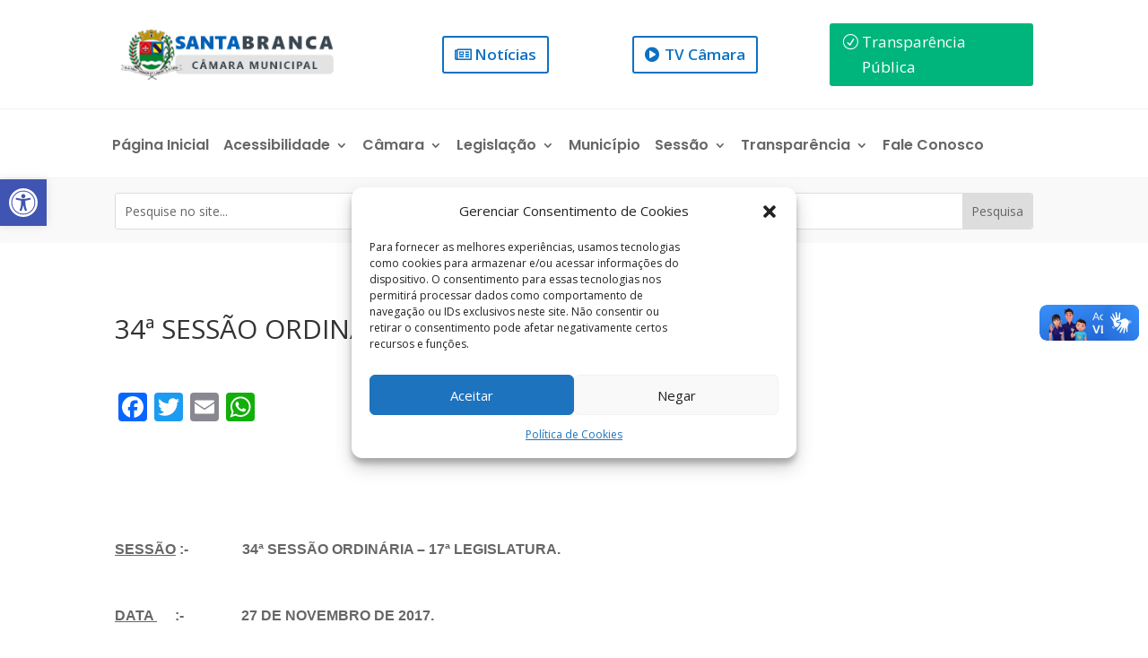

--- FILE ---
content_type: text/css
request_url: https://camarasantabranca.sp.gov.br/wp-content/themes/Divi-child/style.css?ver=4.22.1
body_size: 551
content:
/*
Theme Name:   Divi child
Theme URI:    http://example.com/
Description:  Divi child Theme
Author:       Movasp
Author URI:   http://example.com
Template:     Divi
Version:      1.0.0
License:      GNU General Public License v2 or later
License URI:  http://www.gnu.org/licenses/gpl-2.0.html
Tags:         light, dark, two-columns, right-sidebar, responsive-layout, accessibility-ready
Text Domain:  divi-child
*/

.container.container_default_mv {
    margin-top: 25px;
    margin-bottom: 25px;
    display: flex;
    flex-direction: column;
    row-gap: 15px;
}

.container.container_default_mv .form-search-mv .form-group {
    display: grid;
    grid-template-columns: 1fr 20%;
    gap: 10px;
    flex-wrap: wrap;
}

.container.container_default_mv .entry-header button {
    background-color: #3b86fb;
    border: 2px solid #1b54ac;
    padding: 5px 10px;
    color: #fff;
    fill: #fff;
    display: flex;
    gap: 7px;
    align-items: center;
    border-radius: 5px;
    font-size: .95rem;
    cursor: pointer;
    margin-top: 15px;
    font-weight: 700;
}

.container.container_default_mv article {
    padding: 15px;
    border: 1px solid #ddd;
    border-radius: 5px;
    -webkit-border-radius: 5px;
    -moz-border-radius: 5px
}

.container.container_default_mv article:hover {
    background-color: #f1f1f1
}

.input_assunto {
    width: 100%;
    padding: 10px !important;
    border: 1px solid #8f8f8f !important;
    border-radius: 5px;
    color: #000;
    font-size: 16px;
}

.trp_count {
    border: 1px solid #e3e3e3;
    padding: 0 3px;
    border-radius: 2px;
    background-color: #f8f8f8;
}

.navigation.pagination {
    display: flex;
    justify-content: center;
    margin-top: 25px;
    margin-bottom: 25px;
}

.nav-links .page-numbers {
    padding: 5px;
    border: 1px solid #9eb7f2;
    border-radius: 3px;
}

.nav-links .current {
    padding: 5px;
    border: 2px solid #337ad7;
    border-radius: 3px;
}



/* style reposavel pela  pagina de processo legislativo */


.title_processo_legislativo {
    margin-top: 30px;
    margin-bottom: -30px;
    font-weight: bold;
    font-family: poppins;
    display: unset;
}

.container-processo_legislativo {
  display: flex;
  flex-direction: column;
  row-gap: 20px;
  margin-bottom: 25px;
}
  
.content_processo_legislativo .inside-article{
  border: 1px solid #ddd;
  padding: 15px;
  display: flex;
  flex-direction: column;
  border-radius: 5px;
  -webkit-border-radius: 5px;
  -moz-border-radius: 5px;
}

.content_processo_legislativo .inside-article:hover{
  background-color: #f7f7f7;
}
  
.content_processo_legislativo .inside-article .entry-content{
  display: flex;
  flex-direction: column;
  row-gap: 5px;
}

.content_processo_legislativo .inside-article p{
  padding: 0;
}

.content_processo_legislativo .inside-article span{
  font-weight: bold;
}

.content_processo_legislativo .btn_processo_legislativo{
  margin-top: 10px
}

.form-search-processo_legislativo {
    display: flex;
    flex-direction: column;
    row-gap: 10px;
    margin-top: 20px;
}

.form-search-processo_legislativo input, 
.form-search-processo_legislativo select, 
.form-search-processo_legislativo textarea{
  border: 1px solid #cbc8c8;
  padding: 10px;
  border-radius: 5px;
  -webkit-border-radius: 5px;
  -moz-border-radius: 5px;
  width: 100%;
  font-size: 14px;
}


.anexos_processo_legislativo{
  display: flex;
  flex-direction: row;
  column-gap: 15px;
  flex-wrap: wrap;
}

.btn_processo_legislativo button{
  background-color: #f1f8ff;
  border: 1px solid #afc3e4;
  border-radius: 5px;
  color: #072046;
  padding: 5px 10px 5px 10px;
  cursor: pointer;
  fill: #afc3e4;
  display: flex;
  flex-direction: row;
  align-items: center;
  column-gap: 5px;
}

.btn_processo_legislativo:hover button{
  background-color: #fff;
}


.date-pl {
  position: absolute;
  right: 15px;
  background-color: #2280c4;
  padding-right: 5px;
  padding-left: 5px;
  border-radius: 5px;
  -webkit-border-radius: 5px;
  -moz-border-radius: 5px;
  color: #fff;
}

.btn-pl-submit{
  background-color: #efefef;
  cursor: pointer;
}

.btn-pl-submit:hover{
  background-color: #f7f7f7;
  cursor: pointer;
}

.pl-notfound {
  background-color: #fffbc4;
  padding: 15px;
  border-radius: 5px;
  border: 1px solid #d2ca61;
  color: #6f6a23;
}

.pl_count {
  border: 1px solid #e3e3e3;
  padding: 0 3px 0 3px;
  border-radius: 2px;
  background-color: #f8f8f8;
}

.autor-single.container {
    margin-top: 30px !important;
}

.btn-processo-legislativo {
    margin-top: 30px !important;
}
